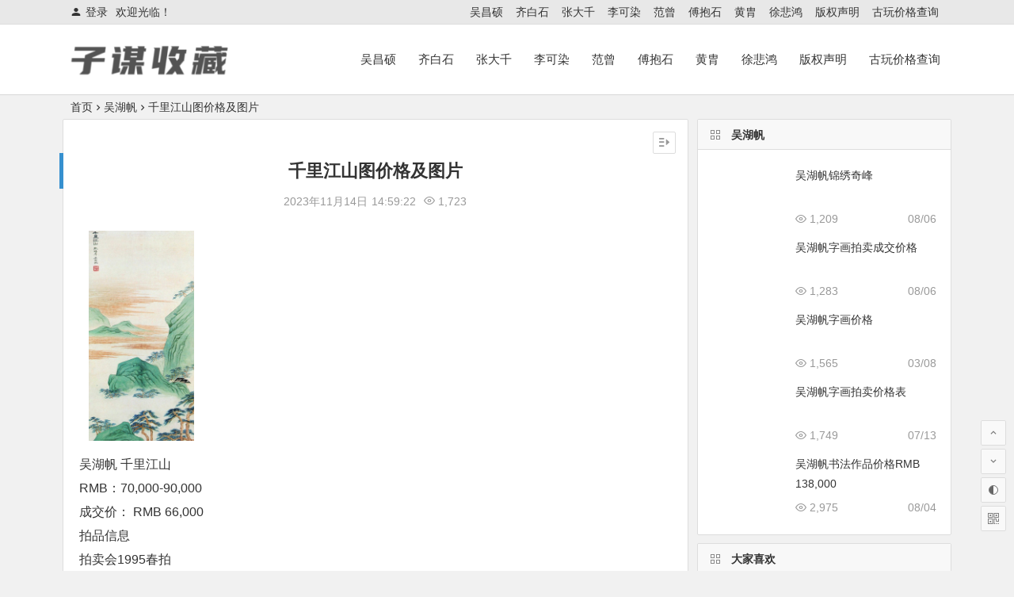

--- FILE ---
content_type: text/html; charset=UTF-8
request_url: https://www.zimou.com.cn/23862
body_size: 12005
content:
<!DOCTYPE html>
<html lang="zh-CN">
<head>
<meta charset="UTF-8">
<meta name="viewport" content="width=device-width, initial-scale=1.0, minimum-scale=1.0, maximum-scale=1.0, user-scalable=no">
<meta http-equiv="Cache-Control" content="no-transform" />
<meta http-equiv="Cache-Control" content="no-siteapp" />
<meta http-equiv="Content-Security-Policy" content="upgrade-insecure-requests" />		
<title>千里江山图价格及图片</title>
<meta name="description" content="吴湖帆 千里江山 RMB：70,000-90,000 成交价： RMB 66,000 拍品信息 拍卖会1995春拍 作者吴湖帆 尺寸67.5×34cm 钤印丑簃长年 拍卖场次中国书画" />
<meta name="keywords" content="吴湖帆" />
<meta property="og:description" content="吴湖帆 千里江山 RMB：70,000-90,000 成交价： RMB 66,000 拍品信息 拍卖会1995春拍 作者吴湖帆 尺寸67.5×34cm 钤印丑簃长年 拍卖场次中国书画">
<meta property="og:type" content="acticle">
<meta property="og:locale" content="zh-CN" />
<meta property="og:site_name" content="收藏品价格表,古董鉴定上子谋收藏鉴定网">
<meta property="og:title" content="千里江山图价格及图片">
<meta property="og:url" content="https://www.zimou.com.cn/23862"/> 
<meta property="og:image" content="https://www.zimou.com.cn/wp-content/uploads/2023/11/image-16.png">
<link rel="shortcut icon" href="https://www.zimou.com.cn/wp-content/uploads/2022/03/favicon.ico">
<link rel="apple-touch-icon" sizes="114x114" href="https://www.zimou.com.cn/wp-content/uploads/2022/03/favicon.ico" />
<link rel="profile" href="https://gmpg.org/xfn/11">
<link rel="pingback" href="https://www.zimou.com.cn/xmlrpc.php">
<link rel='stylesheet' id='prettify-css'  href='https://www.zimou.com.cn/wp-content/themes/begin/css/prettify.css?ver=2020/11/27' type='text/css' media='all' />
<link rel='stylesheet' id='begin-style-css'  href='https://www.zimou.com.cn/wp-content/themes/begin/style.css?ver=2020/11/27' type='text/css' media='all' />
<link rel='stylesheet' id='fonts-css'  href='https://www.zimou.com.cn/wp-content/themes/begin/css/fonts/fonts.css?ver=2020/11/27' type='text/css' media='all' />
<link rel='stylesheet' id='icons-css'  href='https://www.zimou.com.cn/wp-content/themes/begin/css/icons/icons.css?ver=2020/11/27' type='text/css' media='all' />
<link rel='stylesheet' id='highlight-css'  href='https://www.zimou.com.cn/wp-content/themes/begin/css/highlight.css?ver=2020/11/27' type='text/css' media='all' />
<script type='text/javascript' src='https://www.zimou.com.cn/wp-includes/js/jquery/jquery.js?ver=1.12.4-wp'></script>
<script type='text/javascript' src='https://www.zimou.com.cn/wp-includes/js/jquery/jquery-migrate.min.js?ver=1.4.1'></script>
<script type='text/javascript' src='https://www.zimou.com.cn/wp-content/themes/begin/js/jquery.lazyload.js?ver=2020/11/27'></script>
<script type='text/javascript' src='https://www.zimou.com.cn/wp-content/themes/begin/js/copyrightpro.js?ver=2020/11/27'></script>
<!--[if lt IE 9]>
<script type='text/javascript' src='https://www.zimou.com.cn/wp-content/themes/begin/js/html5.js?ver=2020/11/27'></script>
<![endif]-->
<link rel="canonical" href="https://www.zimou.com.cn/23862" />

</head>
<body class="post-template-default single single-post postid-23862 single-format-standard " ontouchstart="">
<div id="page" class="hfeed site">
	<header id="masthead" class="site-header da site-header-s">
	<div id="header-main" class="header-main">
				<nav id="header-top" class="header-top da">
			<div class="nav-top">
			<div id="user-profile">
								<span class="greet-top">
									<div class="user-wel">欢迎光临！</div>
							</span>
					
	
	<div class="login-reg">
									<div class="nav-set">
				 	<div class="nav-login">
						<div class="show-layer" data-show-layer="login-layer" role="button"><i class="be be-timerauto"></i>登录</div>
					</div>
					<div class="clear"></div>
				</div>
					
				<div class="clear"></div>
	</div>
</div>
	
	<div class="menu-%e5%ad%90%e8%b0%8b-container"><ul id="menu-%e5%ad%90%e8%b0%8b" class="top-menu"><li id="menu-item-25341" class="menu-item menu-item-type-taxonomy menu-item-object-category menu-item-25341"><a href="https://www.zimou.com.cn/category/wcs/">吴昌硕</a></li>
<li id="menu-item-25342" class="menu-item menu-item-type-taxonomy menu-item-object-category menu-item-25342"><a href="https://www.zimou.com.cn/category/qibaishi/">齐白石</a></li>
<li id="menu-item-25343" class="menu-item menu-item-type-taxonomy menu-item-object-category menu-item-25343"><a href="https://www.zimou.com.cn/category/zdq/">张大千</a></li>
<li id="menu-item-25344" class="menu-item menu-item-type-taxonomy menu-item-object-category menu-item-25344"><a href="https://www.zimou.com.cn/category/lkr/">李可染</a></li>
<li id="menu-item-25345" class="menu-item menu-item-type-taxonomy menu-item-object-category menu-item-25345"><a href="https://www.zimou.com.cn/category/fanzeng/">范曾</a></li>
<li id="menu-item-25346" class="menu-item menu-item-type-taxonomy menu-item-object-category menu-item-25346"><a href="https://www.zimou.com.cn/category/bfs/">傅抱石</a></li>
<li id="menu-item-25350" class="menu-item menu-item-type-taxonomy menu-item-object-category menu-item-25350"><a href="https://www.zimou.com.cn/category/hz/">黄胄</a></li>
<li id="menu-item-25351" class="menu-item menu-item-type-taxonomy menu-item-object-category menu-item-25351"><a href="https://www.zimou.com.cn/category/xubeihong/">徐悲鸿</a></li>
<li id="menu-item-25599" class="menu-item menu-item-type-post_type menu-item-object-page menu-item-25599"><a href="https://www.zimou.com.cn/%e9%9a%90%e7%a7%81%e7%89%88%e6%9d%83%e5%a3%b0%e6%98%8e">版权声明</a></li>
<li id="menu-item-27933" class="menu-item menu-item-type-custom menu-item-object-custom menu-item-27933"><a href="http://www.guwanjiage.com/">古玩价格查询</a></li>
</ul></div></div>
		</nav><!-- #top-header -->
				<div id="menu-container" class="da menu-glass">
			<div id="navigation-top" class="bgt menu_c">
				<span class="nav-search-room"></span>												<div class="logo-site">
												<p class="site-title">
								<a href="https://www.zimou.com.cn/">
					<img src="https://www.zimou.com.cn/wp-content/uploads/2022/05/20201216183544-2-1.png" title="收藏品价格表,古董鉴定上子谋收藏鉴定网" alt="收藏品价格表,古董鉴定上子谋收藏鉴定网" rel="home" />
						<span class="site-name">收藏品价格表,古董鉴定上子谋收藏鉴定网</span>
	</a>
					</p>
					</div><!-- .logo-site -->

									<div id="site-nav-wrap" class="site-nav-wrap-right">
									<div id="sidr-close">
						<span class="toggle-sidr-close"><i class="be be-cross"></i></span>
																<div class="mobile-login mobile-login-l show-layer" data-show-layer="login-layer" role="button"><i class="be be-timerauto"></i><span class="mobile-login-t">登录</span></div>
											</div>
					<nav id="site-nav" class="main-nav">
									<span id="navigation-toggle" class="bars"><i class="be be-menu"></i></span>
	
		<div class="menu-%e5%ad%90%e8%b0%8b-container"><ul id="menu-%e5%ad%90%e8%b0%8b-1" class="down-menu nav-menu"><li class="menu-item menu-item-type-taxonomy menu-item-object-category menu-item-25341"><a href="https://www.zimou.com.cn/category/wcs/">吴昌硕</a></li>
<li class="menu-item menu-item-type-taxonomy menu-item-object-category menu-item-25342"><a href="https://www.zimou.com.cn/category/qibaishi/">齐白石</a></li>
<li class="menu-item menu-item-type-taxonomy menu-item-object-category menu-item-25343"><a href="https://www.zimou.com.cn/category/zdq/">张大千</a></li>
<li class="menu-item menu-item-type-taxonomy menu-item-object-category menu-item-25344"><a href="https://www.zimou.com.cn/category/lkr/">李可染</a></li>
<li class="menu-item menu-item-type-taxonomy menu-item-object-category menu-item-25345"><a href="https://www.zimou.com.cn/category/fanzeng/">范曾</a></li>
<li class="menu-item menu-item-type-taxonomy menu-item-object-category menu-item-25346"><a href="https://www.zimou.com.cn/category/bfs/">傅抱石</a></li>
<li class="menu-item menu-item-type-taxonomy menu-item-object-category menu-item-25350"><a href="https://www.zimou.com.cn/category/hz/">黄胄</a></li>
<li class="menu-item menu-item-type-taxonomy menu-item-object-category menu-item-25351"><a href="https://www.zimou.com.cn/category/xubeihong/">徐悲鸿</a></li>
<li class="menu-item menu-item-type-post_type menu-item-object-page menu-item-25599"><a href="https://www.zimou.com.cn/%e9%9a%90%e7%a7%81%e7%89%88%e6%9d%83%e5%a3%b0%e6%98%8e">版权声明</a></li>
<li class="menu-item menu-item-type-custom menu-item-object-custom menu-item-27933"><a href="http://www.guwanjiage.com/">古玩价格查询</a></li>
</ul></div>
<div id="overlay"></div>
					</nav>
				</div>
																<div class="clear"></div>
			</div>
		</div>
	</div>
</header><!-- #masthead -->
		<nav class="bread">
		<a class="crumbs" href="https://www.zimou.com.cn/">首页</a><i class="be be-arrowright"></i><a href="https://www.zimou.com.cn/category/whf/" rel="category tag">吴湖帆</a><i class="be be-arrowright"></i>千里江山图价格及图片					</nav>
	
	


	
	<div id="content" class="site-content">
		<div id="primary" class="content-area meta-b">

		<main id="main" class="site-main p-em" role="main">

			
				<article id="post-23862" class="wow fadeInUp ms bk post-23862 post type-post status-publish format-standard hentry category-whf tag-whf sbec">
		<header class="entry-header entry-header-c">
														<h1 class="entry-title">千里江山图价格及图片</h1>										</header><!-- .entry-header -->

	<div class="entry-content">
		
						<div class="begin-single-meta begin-single-meta-c"><span class="meta-author"><span class="meta-author-avatar"></span><div class="meta-author-box bgt">
	<div class="arrow-up"></div>
	<div class="meta-author-inf">
		<div class="meta-inf-avatar">
												</div>
		<div class="meta-inf-name">zimou</div>
		<div class="meta-inf meta-inf-posts"><span>6822</span><br />文章</div>
		<div class="meta-inf meta-inf-comment"><span>0</span><br />评论</div>
		<div class="clear"></div>
		<div class="meta-inf-author"><a href="https://www.zimou.com.cn/author/zimou/" rel="external nofollow">更多</a></div>
	</div>
<div class="clear"></div>
</div>
</span><span class="my-date">2023年11月14日<i class="i-time">14:59:22</i></span><span class="comment"><span><span class="screen-reader-text">千里江山图价格及图片</span>已关闭评论</span></span><span class="views"><i class="be be-eye"></i> 1,723</span><span class="word-time"></span></div><span class="s-hide"><span class="off-side"></span></span>			
							<div class="single-content">
																
<figure class="wp-block-image size-large"><img alt="千里江山图价格及图片" src="https://www.zimou.com.cn/wp-content/uploads/2023/11/image-16.png" alt="" class="wp-image-23863"/><figcaption>吴湖帆 千里江山<br> RMB：70,000-90,000<br> 成交价： RMB 66,000<br> 拍品信息<br> 拍卖会1995春拍<br> 作者吴湖帆<br> 尺寸67.5×34cm<br> 钤印丑簃长年<br> 拍卖场次中国书画</figcaption></figure>
			</div>
									<div class="sharing-box">
	<a class="zmy-btn-beshare zmy-btn-donate use-beshare-donate-btn bk" title="打赏"></a>	<a class="zmy-btn-beshare zmy-btn-like use-beshare-like-btn bk" data-count="" title="点赞">
		<span class="like-number">
			点赞		</span>
		<div class="triangle-down"></div>
	</a>	<span class="favorite-box show-layer" data-show-layer="login-layer"><a class="zmy-btn-beshare bk no-favorite"><span class="like-number da">登录收藏</span><div class="triangle-down"></div></a></span>	<a class="zmy-btn-beshare zmy-btn-share use-beshare-social-btn bk" title="分享"></a>			<span id="post-link">https://www.zimou.com.cn/23862</span>
		<a class="zmy-btn-beshare zmy-btn-link use-beshare-link-btn bk" title="复制链接" onclick="copyLink()"></a>
		<a class="zmy-btn-beshare zmy-share-poster use-beshare-poster-btn bk" title="海报"></a></div>
			<div class="content-empty"></div>
				<div class="tg-pc tg-site"><style>
/* 推荐将以下样式添加到主题的额外CSS */
.mtz-contact-card {
    background: linear-gradient(135deg, #f8f9fa 0%, #e9ecef 100%);
    padding: 2.5rem;
    border-radius: 18px;
    box-shadow: 0 12px 40px rgba(0,0,0,0.08);
    margin: 50px auto;
    max-width: 600px;
    position: relative;
    overflow: hidden;
    border: 1px solid rgba(255,255,255,0.3);
}

.mtz-avatar {
    width: 150px;
    height: 150px;
    border: 4px solid #fff;
    box-shadow: 0 8px 25px rgba(0,0,0,0.12);
    transition: all 0.4s cubic-bezier(0.25, 0.46, 0.45, 0.94);
    margin: 0 auto 2rem;
}

.mtz-avatar:hover {
    transform: rotate(3deg) scale(1.08);
    box-shadow: 0 12px 30px rgba(0,0,0,0.15);
}

.contact-divider {
    border-top: 2px solid #e0e0e0;
    margin: 2.2rem 0;
    position: relative;
}

.contact-divider::after {
    content: '✦ 联系通道 ✦';
    position: absolute;
    top: -14px;
    left: 50%;
    transform: translateX(-50%);
    background: #f8f9fa;
    padding: 0 1.5rem;
    color: #6c757d;
    font-size: 1em;
    letter-spacing: 2px;
}

.copy-item {
    display: flex;
    align-items: center;
    justify-content: center;
    margin: 1.5rem 0;
    font-size: 1.15em;
    flex-wrap: wrap;
    gap: 12px;
}

.copy-btn {
    border: none;
    padding: 0.6rem 1.5rem;
    border-radius: 30px;
    cursor: pointer;
    transition: all 0.3s ease;
    font-weight: 500;
    display: inline-flex;
    align-items: center;
    position: relative;
    overflow: hidden;
}

.copy-btn::before {
    content: '';
    position: absolute;
    top: 0;
    left: 0;
    width: 100%;
    height: 100%;
    background: rgba(255,255,255,0.1);
    opacity: 0;
    transition: opacity 0.3s;
}

.copy-btn:hover::before {
    opacity: 1;
}

.copy-btn span {
    position: relative;
    z-index: 1;
    display: flex;
    align-items: center;
}

#phone-btn {
    background: linear-gradient(135deg, #4a90e2 0%, #2867c2 100%);
    color: white;
}

#wechat-btn {
    background: linear-gradient(135deg, #07c160 0%, #059c4a 100%);
    color: white;
}

.contact-notice {
    color: #6c757d;
    font-size: 0.95em;
    margin-top: 2rem;
    text-align: center;
    line-height: 1.6;
}

@media (max-width: 480px) {
    .mtz-contact-card {
        padding: 1.5rem;
        margin: 30px auto;
    }
    .copy-item {
        flex-direction: column;
        text-align: center;
    }
}
</style>

<div class="mtz-contact-card">
    <img src="https://www.zimou.com.cn/wp-content/uploads/2025/03/qianbi156.jpg" 
         alt="在线鉴定" 
         class="mtz-avatar">
    
    <div class="contact-divider"></div>

    <div class="contact-content">
        <h3 style="text-align:center; color:#2b2b2b; margin-bottom:2rem; font-size:1.4em;">
             专业在线鉴定服务
        </h3>
        
        <div class="copy-item">
            <div style="display:flex; align-items:center; gap:8px;">
                <span style="color:#4a90e2;"></span>
                <span>手机号：</span>
                <code style="font-weight:600;">13263229895</code>
            </div>
            <button id="phone-btn" class="copy-btn" data-clipboard-text="13263229895">
                <span> 复制号码</span>
            </button>
        </div>

        <div class="copy-item">
            <div style="display:flex; align-items:center; gap:8px;">
                <span style="color:#07c160;"></span>
                <span>微信：</span>
                <code style="font-weight:600;">qianbi156</code>
            </div>
            <button id="wechat-btn" class="copy-btn" data-clipboard-text="qianbi156">
                <span> 复制微信号</span>
            </button>
        </div>

        
    </div>
</div>

<script>
// 确保该脚本位于页面底部（可通过WordPress插件添加到页脚）
document.addEventListener('DOMContentLoaded', function() {
    const clipboard = new ClipboardJS('.copy-btn');
    
    clipboard.on('success', function(e) {
        const btn = e.trigger;
        const originalHTML = btn.innerHTML;
        btn.innerHTML = '<span>✅ 复制成功！</span>';
        
        setTimeout(() => {
            btn.innerHTML = originalHTML;
            btn.blur();
        }, 1500);
    });

    clipboard.on('error', function(e) {
        console.error('复制失败:', e.action);
    });
});
</script></div>
		<footer class="single-footer">
		<div class="single-cat-tag"><div class="single-cat"><i class="be be-sort"></i><a href="https://www.zimou.com.cn/category/whf/" rel="category tag">吴湖帆</a></div></div>	</footer>

				<div class="clear"></div>
	</div><!-- .entry-content -->

	</article><!-- #post -->

<div class="single-tag"><ul class="wow fadeInUp"><li><a href="https://www.zimou.com.cn/tag/whf/" rel="tag">吴湖帆</a></li></ul></div>
									<div class="authorbio wow fadeInUp ms bk">
		<ul class="spostinfo">
											<li>本文由 <a href="https://www.zimou.com.cn/author/zimou/" title="由zimou发布" rel="author">zimou</a> 发表于 2023年11月14日<i class="i-time">14:59:22</i></li>
						<li class="reprinted"><strong>转载请务必保留本文链接：</strong>https://www.zimou.com.cn/23862</li>
			</ul>
	<div class="clear"></div>
</div>
				
									<div class="single-goods wow fadeInUp da">
			<div class="clear"></div>
</div>				
									<div class="related-article">
	
					<article id="post-27845" class="wow fadeInUp post ms bk doclose">
	
			<figure class="thumbnail">
				<div class="thumbs-b lazy"><a class="thumbs-back sc" rel="external nofollow" href="https://www.zimou.com.cn/27845" data-src="https://www.zimou.com.cn/wp-content/uploads/2024/09/image-2.png"></a></div>			<span class="cat"><a href="https://www.zimou.com.cn/category/whf/">吴湖帆</a></span>
			</figure>

			<header class="entry-header">
				<h2 class="entry-title"><a href="https://www.zimou.com.cn/27845" rel="bookmark">吴湖帆墨竹图估价RMB80,000~120,000</a></h2>			</header>
			<div class="entry-content">
				<div class="archive-content">
					估 价 RMB80,000~120,000 起拍价 RMB80,000 拍品信息 备注 水墨纸本 立轴 1948年作 题识：用李息斋笔。君匋先生属，戊子冬，吴湖帆。 钤印：倩盦、迢迢阁 题跋：茗屋见此...				</div>

				<span class="entry-meta">
					<span class="date">09月24日</span><span class="views"><i class="be be-eye"></i> 1,025</span><span class="comment"><span><span class="screen-reader-text">吴湖帆墨竹图估价RMB80,000~120,000</span>已关闭评论</span></span>				</span>
				<div class="clear"></div>
				<span class="title-l"></span>
			</div>
		</article>
	
	
	
					<article id="post-27174" class="wow fadeInUp post ms bk doclose">
	
			<figure class="thumbnail">
				<div class="thumbs-b lazy"><a class="thumbs-back sc" rel="external nofollow" href="https://www.zimou.com.cn/27174" data-src="https://www.zimou.com.cn/wp-content/uploads/2024/03/image-366.png"></a></div>			<span class="cat"><a href="https://www.zimou.com.cn/category/whf/">吴湖帆</a></span>
			</figure>

			<header class="entry-header">
				<h2 class="entry-title"><a href="https://www.zimou.com.cn/27174" rel="bookmark">吴湖帆3.3平尺成交价RMB316,250</a></h2>			</header>
			<div class="entry-content">
				<div class="archive-content">
					吴湖帆 沤社填词拍卖会上海嘉禾2023秋季艺术品拍卖会专&nbsp;&nbsp;场《四海集珍》——中国近现代书画作品专场图录号721作&nbsp;&nbsp;者吴湖帆尺&nbsp;&nbsp;寸28....				</div>

				<span class="entry-meta">
					<span class="date">03月21日</span><span class="views"><i class="be be-eye"></i> 1,450</span><span class="comment"><span><span class="screen-reader-text">吴湖帆3.3平尺成交价RMB316,250</span>已关闭评论</span></span>				</span>
				<div class="clear"></div>
				<span class="title-l"></span>
			</div>
		</article>
	
	
	
					<article id="post-26981" class="wow fadeInUp post ms bk doclose">
	
			<figure class="thumbnail">
				<div class="thumbs-b lazy"><a class="thumbs-back sc" rel="external nofollow" href="https://www.zimou.com.cn/26981" data-src="https://www.zimou.com.cn/wp-content/uploads/2024/03/image-302.png"></a></div>			<span class="cat"><a href="https://www.zimou.com.cn/category/whf/">吴湖帆</a></span>
			</figure>

			<header class="entry-header">
				<h2 class="entry-title"><a href="https://www.zimou.com.cn/26981" rel="bookmark">吴湖帆书法作品价格RMB 17,250</a></h2>			</header>
			<div class="entry-content">
				<div class="archive-content">
					名 称：吴湖帆 行书七言联 立轴 作　　者： 吴湖帆 尺　　寸：126×31cm×2 估　　价： RMB 15,000-15,000 成 交 价： RMB 17,250 说 明： 款识：吴湖帆。 钤印...				</div>

				<span class="entry-meta">
					<span class="date">03月17日</span><span class="views"><i class="be be-eye"></i> 1,643</span><span class="comment"><span><span class="screen-reader-text">吴湖帆书法作品价格RMB 17,250</span>已关闭评论</span></span>				</span>
				<div class="clear"></div>
				<span class="title-l"></span>
			</div>
		</article>
	
	
	
					<article id="post-25639" class="wow fadeInUp post ms bk doclose">
	
			<figure class="thumbnail">
				<div class="thumbs-b lazy"><a class="thumbs-back sc" rel="external nofollow" href="https://www.zimou.com.cn/25639" data-src="https://www.zimou.com.cn/wp-content/uploads/2024/02/image-54.png"></a></div>			<span class="cat"><a href="https://www.zimou.com.cn/category/whf/">吴湖帆</a></span>
			</figure>

			<header class="entry-header">
				<h2 class="entry-title"><a href="https://www.zimou.com.cn/25639" rel="bookmark">吴湖帆仿元人山水RMB 287,500</a></h2>			</header>
			<div class="entry-content">
				<div class="archive-content">
					吴湖帆（1894-1968） 仿元人山水 RMB：250,000-350,000 成交价： RMB 287,500 拍品信息 拍卖会中国嘉德2015春季拍卖会 作者吴湖帆（1894-1968） 年代壬...				</div>

				<span class="entry-meta">
					<span class="date">02月04日</span><span class="views"><i class="be be-eye"></i> 1,453</span><span class="comment"><span><span class="screen-reader-text">吴湖帆仿元人山水RMB 287,500</span>已关闭评论</span></span>				</span>
				<div class="clear"></div>
				<span class="title-l"></span>
			</div>
		</article>
	
	
		<div class="clear"></div>
</div>
<div class="domargin"></div>				
				
				
				
				<nav class="nav-single wow fadeInUp">
	<a href="https://www.zimou.com.cn/22722" rel="prev"><span class="meta-nav ms bk"><span class="post-nav"><i class="be be-arrowleft"></i> 上一篇</span><br/>吴湖帆书法作品价格RMB 138,000</span></a><a href="https://www.zimou.com.cn/23961" rel="next"><span class="meta-nav ms bk"><span class="post-nav">下一篇 <i class="be be-arrowright"></i></span><br/>吴湖帆秋山萧寺RMB380,000-580,000</span></a>	<div class="clear"></div>
</nav>

	<nav class="navigation post-navigation" role="navigation" aria-label="文章">
		<h2 class="screen-reader-text">文章导航</h2>
		<div class="nav-links"><div class="nav-previous"><a href="https://www.zimou.com.cn/23859" rel="prev"><span class="meta-nav-r" aria-hidden="true"><i class="be be-arrowleft"></i></span></a></div><div class="nav-next"><a href="https://www.zimou.com.cn/23865" rel="next"><span class="meta-nav-l" aria-hidden="true"><i class="be be-arrowright"></i></span></a></div></div>
	</nav>
				
			
		</main><!-- .site-main -->
	</div><!-- .content-area -->

<div id="sidebar" class="widget-area all-sidebar">

	
			<aside id="same_post-3" class="widget same_post wow fadeInUp ms bk"><h3 class="widget-title bkx da"><span class="title-i"><span></span><span></span><span></span><span></span></span>吴湖帆</h3>
<div class="new_cat">
	<ul>
										<li class="cat-title">
												<span class="thumbnail">
						<div class="thumbs-b lazy"><a class="thumbs-back sc" rel="external nofollow" href="https://www.zimou.com.cn/11164" data-src=""></a></div>					</span>
					<span class="new-title"><a href="https://www.zimou.com.cn/11164" rel="bookmark">吴湖帆锦绣奇峰</a></span>
					<span class="date">08/06</span>
					<span class="views"><i class="be be-eye"></i> 1,209</span>							</li>
								<li class="cat-title">
												<span class="thumbnail">
						<div class="thumbs-b lazy"><a class="thumbs-back sc" rel="external nofollow" href="https://www.zimou.com.cn/11168" data-src=""></a></div>					</span>
					<span class="new-title"><a href="https://www.zimou.com.cn/11168" rel="bookmark">吴湖帆字画拍卖成交价格</a></span>
					<span class="date">08/06</span>
					<span class="views"><i class="be be-eye"></i> 1,283</span>							</li>
								<li class="cat-title">
												<span class="thumbnail">
						<div class="thumbs-b lazy"><a class="thumbs-back sc" rel="external nofollow" href="https://www.zimou.com.cn/19470" data-src="http://www.zimou.com.cn/wp-content/uploads/2022/03/e97fe-linn-314.jpg"></a></div>					</span>
					<span class="new-title"><a href="https://www.zimou.com.cn/19470" rel="bookmark">吴湖帆字画价格</a></span>
					<span class="date">03/08</span>
					<span class="views"><i class="be be-eye"></i> 1,565</span>							</li>
								<li class="cat-title">
												<span class="thumbnail">
						<div class="thumbs-b lazy"><a class="thumbs-back sc" rel="external nofollow" href="https://www.zimou.com.cn/21656" data-src="https://www.zimou.com.cn/wp-content/uploads/2022/07/image-48.png"></a></div>					</span>
					<span class="new-title"><a href="https://www.zimou.com.cn/21656" rel="bookmark">吴湖帆字画拍卖价格表</a></span>
					<span class="date">07/13</span>
					<span class="views"><i class="be be-eye"></i> 1,749</span>							</li>
								<li class="cat-title">
												<span class="thumbnail">
						<div class="thumbs-b lazy"><a class="thumbs-back sc" rel="external nofollow" href="https://www.zimou.com.cn/22722" data-src="https://www.zimou.com.cn/wp-content/uploads/2023/08/image-25.png"></a></div>					</span>
					<span class="new-title"><a href="https://www.zimou.com.cn/22722" rel="bookmark">吴湖帆书法作品价格RMB 138,000</a></span>
					<span class="date">08/04</span>
					<span class="views"><i class="be be-eye"></i> 2,975</span>							</li>
					</ul>
	<div class="clear"></div>
</div>

<div class="clear"></div></aside><aside id="like_most_img-2" class="widget like_most_img wow fadeInUp ms bk"><h3 class="widget-title bkx da"><span class="title-i"><span></span><span></span><span></span><span></span></span>大家喜欢</h3>
<div id="like" class="new_cat">
			<ul>
										</ul>
</div>

<div class="clear"></div></aside>	
	</div>

<div class="clear"></div>	</div><!-- .site-content -->
	<div class="clear"></div>
						<footer id="colophon" class="site-footer bgt" role="contentinfo">
		<div class="site-info">
			Copyright ©  武汉满汀洲收藏品有限公司
<div></div>			<div class="add-info">
				<p style="text-align: center;">文章来源于互联网，如有侵权请联系1931135503#qq.com删除（把#换成@）</p>
<p style="text-align: center;"><span style="color: #800000;"><a style="color: #800000;" href="https://www.zimou.com.cn/%e9%9a%90%e7%a7%81%e7%89%88%e6%9d%83%e5%a3%b0%e6%98%8e">网站隐私版权声明</a></span></p>
<p style="text-align: center;"><a href="http://beian.miit.gov.cn/" rel="external">鄂ICP备20007599号-2</a></p>								<div class="clear"></div>
											</div>

				</div><!-- .site-info -->
			</footer><!-- .site-footer -->
	<div class="login-overlay" id="login-layer">
	<div id="login">
		<div id="login-tab" class="fadeInDown animated da bk">
						<div class="login-tab-product sign da">
							<h2 class="login-tab-hd">
																		<span class="login-tab-hd-con login-tab-hd-con-a"><a href="javascript:" not="not">登录</a></span>
							<span class="login-tab-hd-con login-tab-hd-con-a"><a href="javascript:" not="not">找回密码</a></span>
															</h2>
						<div class="login-tab-bd login-dom-display">
										<div class="login-tab-bd-con login-current">
					<div id="tab1_login" class="tab_content_login">
						<form class="zml-form" action="" method="post">
							<div class="zml-status"></div>
							<div class="zml-username">
								<div class="zml-username-input zml-ico">
									<svg class="login-icon" viewBox="0 0 1024 1024" xmlns="http://www.w3.org/2000/svg" width="200" height="200"><path d="M512 18.962666c272.298152 0 493.037334 220.74052 493.037334 493.035996 0 125.181958-46.678154 239.444963-123.545653 326.3952l-1.139927 1.284425a483.182046 483.182046 0 0 1-6.871676 7.559378l-1.087747 1.168024a488.919146 488.919146 0 0 1-7.179402 7.527268l-0.899098 0.920504a492.646655 492.646655 0 0 1-7.430935 7.432273l-0.974022 0.94994a499.389888 499.389888 0 0 1-7.608882 7.254327l-1.016837 0.945925a502.654468 502.654468 0 0 1-7.548674 6.863648l-1.44364 1.280411c-86.932844 76.819333-201.162401 123.454673-326.294855 123.454673S272.644679 958.395305 185.706484 881.581323l-1.443641-1.280411a502.099222 502.099222 0 0 1-7.550012-6.863648l-1.015499-0.945925a499.083499 499.083499 0 0 1-7.608881-7.254327l-0.974023-0.94994a498.963084 498.963084 0 0 1-7.430935-7.432273l-0.899098-0.920505a482.585324 482.585324 0 0 1-7.179402-7.527267l-1.087747-1.168024a496.758154 496.758154 0 0 1-6.870338-7.559378l-1.139927-1.284425c-76.874189-86.944886-123.545653-201.21458-123.545653-326.3952 0.001338-272.296814 220.741858-493.037334 493.038672-493.037334z m124.867541 573.134628c93.552986 30.517141 172.030031 94.387862 221.394774 177.570452 53.599333-71.911758 85.331326-161.082981 85.331327-257.667746 0-238.362567-193.231075-431.593642-431.593642-431.593642-238.362567 0-431.593642 193.231075-431.593642 431.593642 0 96.584765 31.727979 185.761339 85.332665 257.667746 49.363406-83.18259 127.84045-147.053311 221.394774-177.570452-53.767914-38.79767-88.76984-101.982027-88.76984-173.349243 0-117.989176 95.648205-213.636043 213.636043-213.636043 117.989176 0 213.637381 95.648205 213.637381 213.636043 0 71.367216-35.004602 134.551572-88.76984 173.349243z m177.182449 228.146034c-56.198956-109.668509-170.350912-184.729785-302.04999-184.729785-131.69774 0-245.849696 75.062614-302.048652 184.729785 77.845536 76.290846 184.443465 123.350314 302.048652 123.350314 117.606525 0 224.20713-47.059468 302.04999-123.350314zM512 266.411203c-84.13253 0-152.33551 68.202981-152.33551 152.33551 0 84.13253 68.202981 152.33551 152.33551 152.33551 84.133867 0 152.33551-68.204319 152.33551-152.33551 0-84.13253-68.201643-152.33551-152.33551-152.33551z" p-id="5953"></path></svg>
									<input class="input-control da bk" type="text" name="log" placeholder="用户名" onfocus="this.placeholder=''" onblur="this.placeholder='用户名'" />
								</div>
							</div>
							<div class="zml-password">
								<div class="zml-password-label pass-input">
									<div class="togglepass"><i class="be be-eye"></i></div>
								</div>
								<div class="zml-password-input zml-ico">
									<svg class="login-icon" viewBox="0 0 1024 1024" xmlns="http://www.w3.org/2000/svg" width="200" height="200"><path d="M512 18.962666c272.298152 0 493.037334 220.74052 493.037334 493.035996 0 272.298152-220.739182 493.037334-493.037334 493.037334-272.296814 0-493.035996-220.739182-493.035996-493.037334-0.001338-272.295476 220.739182-493.035996 493.035996-493.035996z m0 61.443692c-238.362567 0-431.593642 193.231075-431.593642 431.593642 0 238.362567 193.231075 431.593642 431.593642 431.593642 238.362567 0 431.593642-193.231075 431.593642-431.593642 0-238.362567-193.231075-431.593642-431.593642-431.593642z" p-id="13103"></path><path d="M344.148365 474.56168h335.704608c8.999004 0 16.360367 7.361362 16.360366 16.360367v185.457626c0 8.999004-7.361362 16.361705-16.360366 16.361704H344.148365c-8.999004 0-16.360367-7.3627-16.360366-16.361704V490.922047c0-8.997666 7.361362-16.360367 16.360366-16.360367z m167.851635-202.793353c-84.426877 0-154.29961 62.2197-166.323704 143.303057h-1.529269c-41.7184 0-75.852001 34.133601-75.852 75.852v185.457627c0 41.719738 34.133601 75.852001 75.852 75.852h335.704608c41.719738 0 75.852001-34.133601 75.852-75.852V490.922047c0-41.7184-34.133601-75.852001-75.852-75.852001h-1.529269c-12.021418-81.08202-81.895489-143.301719-166.322366-143.301719z m100.343046 143.301719H411.658291c11.134361-45.071285 51.83191-78.4931 100.341709-78.4931 48.511136 0.001338 89.208685 33.421815 100.343046 78.4931z" p-id="13104"></path></svg>
									<input class="login-pass input-control da bk" type="password" name="pwd" placeholder="密码" onfocus="this.placeholder=''" onblur="this.placeholder='密码'" autocomplete="off" />
								</div>
							</div>
								<div class="login-form"></div>
							<div class="zml-submit">
								<div class="zml-submit-button">
									<input type="submit" name="wp-submit" class="button-primary" value="登录" tabindex="100" />
									<input type="hidden" name="login-ajax" value="login" />
									<input type="hidden" name="security" value="6fea4d02cf">
									<input type="hidden" name="redirect_to" value="/23862" />
								</div>
								<div class="rememberme pretty success">
									<input type="checkbox" name="rememberme" value="forever" checked="checked" checked />
									<label for="rememberme" type="checkbox"/>
										<i class="mdi" data-icon=""></i>
										<em>记住我的登录信息</em>
									</label>
								</div>
							</div>
						</form>
					</div>
				</div>

				
								<div class="login-tab-bd-con">
					<div id="tab3_login" class="tab_content_login">
						<form class="zml-remember" action="" method="post">
							<div class="zml-status"></div>
							<div class="zml-remember-email">  
								输入用户名或电子邮件								<input type="text" name="user_login" class="input-control da bk" value="" onfocus="if(this.value == ''){this.value = '';}" onblur="if(this.value == ''){this.value = ''}" />
								
<p class="label-captcha zml-ico captcha-ico"><img class="bk" src="https://www.zimou.com.cn/wp-content/themes/begin/inc/captcha/captcha_images.php?width=120&height=35&code=o%2FuTtQ%3D%3D" />
	<svg class="login-icon" viewBox="0 0 1024 1024" xmlns="http://www.w3.org/2000/svg" width="200" height="200"><path d="M512 18.962666c272.298152 0 493.037334 220.74052 493.037334 493.035996 0 272.298152-220.739182 493.037334-493.037334 493.037334-272.296814 0-493.035996-220.739182-493.035996-493.037334-0.001338-272.295476 220.739182-493.035996 493.035996-493.035996z m0 61.443692c-238.362567 0-431.593642 193.231075-431.593642 431.593642 0 238.362567 193.231075 431.593642 431.593642 431.593642 238.362567 0 431.593642-193.231075 431.593642-431.593642 0-238.362567-193.231075-431.593642-431.593642-431.593642z" p-id="17254"></path><path d="M680.732001 366.723477L461.637151 585.812975l-118.369152-118.373165c-13.133248-13.127896-34.494846-13.127896-47.628094 0-13.155993 13.160007-13.155993 34.468087 0 47.629431L437.827118 657.251102a33.607789 33.607789 0 0 0 23.808695 9.878033 33.629196 33.629196 0 0 0 23.814047-9.876695l242.904883-242.906221c13.160007-13.160007 13.160007-34.466749 0-47.622742-13.127896-13.134586-34.493508-13.133248-47.622742 0z" p-id="17255"></path></svg>
	<input type="text" name="zy_security_code" class="input captcha-input da bk" value="" tabindex="1000" placeholder="验证码" onfocus="this.placeholder=''" onblur="this.placeholder='验证码'"><br/>
	<input type="hidden" name="zy_security_check" value="o%2FuTtQ%3D%3D">
	<label id="zy_hp_label" style="display: none;">HP<br/>
		<input type="text" name="zy_hp" value="" class="input" size="20" tabindex="1001" />
	</label>
</p>
<div class="clear"></div>
							</div>
							<div class="zml-submit-button">
								<input type="submit" value="获取新密码" class="button-primary" />
								<input type="hidden" name="login-ajax" value="remember" />
							</div>
							<div class="zml-register-tip">重置密码链接通过邮箱发送给您</div>
						</form>
					</div>
				</div>
							</div>
		</div>

	
		</div>
	</div>
</div>
	<ul id="scroll" class="bgt">
	<li class="log log-no"><a class="log-button" title="文章目录"><i class="be be-menu"></i></a><div class="log-prompt"><div class="log-arrow">文章目录<i class="be be-playarrow"></i></div></div></li>
		<li><a class="scroll-h ms" title="返回顶部"><i class="be be-arrowup"></i></a></li>		<li><a class="scroll-b ms" title="转到底部"><i class="be be-arrowdown"></i></a></li>			<ul class="night-day">
			<li><span class="night-main"><a class="m-night" onclick="switchMode()" title="夜间模式"><span class="m-moon"><span></span></span></a></span></li>
			<li><a class="m-day" onclick="switchMode()" title="白天模式"><i class="be be-loader"></i></a></li>
		</ul>
							<li class="qrshow">
			<a class="qrurl ms" title="本页二维码"><i class="be be-qr-code"></i></a>
			<span class="qrurl-box bk fd">
				<img id="qrious">
								<p>本页二维码</p>
				<span class="qrurl-arrow">
					<span class="arrow arrow-y"><i class="be be-playarrow"></i></span>
					<span class="arrow arrow-x"><i class="be be-playarrow"></i></span>
				</span>
			</span>
		</li>
	</ul>
			</div><!-- .site -->
<script type="text/javascript">var QaptchaJqueryPage="https://www.zimou.com.cn/wp-content/themes/begin/inc/qaptcha.jquery.php"</script>
<script type="text/javascript">jQuery(document).ready(function($){$('.qaptcha').QapTcha();});</script>
<script type='text/javascript'>
/* <![CDATA[ */
var keep = {"ajaxurl":"https:\/\/www.zimou.com.cn\/wp-admin\/admin-ajax.php","nonce":"a91f5701a1","errorMessage":"\u51fa\u9519\u4e86"};
/* ]]> */
</script>
<script type='text/javascript' src='https://www.zimou.com.cn/wp-content/themes/begin/js/favorite-script.js?ver=2020/11/27'></script>
<script type='text/javascript' src='https://www.zimou.com.cn/wp-content/themes/begin/js/prettify.js?ver=2020/11/27'></script>
<script type='text/javascript' src='https://www.zimou.com.cn/wp-content/themes/begin/js/superfish.js?ver=2020/11/27'></script>
<script type='text/javascript' src='https://www.zimou.com.cn/wp-content/themes/begin/js/begin-script.js?ver=2020/11/27'></script>
<script type='text/javascript'>
/* <![CDATA[ */
var ajax_content = {"ajax_url":"https:\/\/www.zimou.com.cn\/wp-admin\/admin-ajax.php"};
/* ]]> */
</script>
<script type='text/javascript' src='https://www.zimou.com.cn/wp-content/themes/begin/js/ajax-content.js?ver=2020/11/27'></script>
<script type='text/javascript'>
/* <![CDATA[ */
var ajaxqrurl = {"qrurl":"1"};
/* ]]> */
</script>
<script type='text/javascript' src='https://www.zimou.com.cn/wp-content/themes/begin/js/qrious.js?ver=2020/11/27'></script>
<script type='text/javascript'>
/* <![CDATA[ */
var Timeout = {"owl_time":"4000"};
/* ]]> */
</script>
<script type='text/javascript' src='https://www.zimou.com.cn/wp-content/themes/begin/js/owl.js?ver=2020/11/27'></script>
<script type='text/javascript' src='https://www.zimou.com.cn/wp-content/themes/begin/js/sticky.js?ver=1.6.0'></script>
<script type='text/javascript' src='https://www.zimou.com.cn/wp-content/themes/begin/js/ias.js?ver=2.2.1'></script>
<script type='text/javascript'>
/* <![CDATA[ */
var ajax_tab = {"ajax_url":"https:\/\/www.zimou.com.cn\/wp-admin\/admin-ajax.php"};
/* ]]> */
</script>
<script type='text/javascript' src='https://www.zimou.com.cn/wp-content/themes/begin/js/begin-tab.js?ver=2020/11/27'></script>
<script type='text/javascript' src='https://www.zimou.com.cn/wp-content/themes/begin/js/fancybox.js?ver=2020/11/27'></script>
<script type='text/javascript' src='https://www.zimou.com.cn/wp-content/themes/begin/js/getqqinfo.js?ver=2020/11/27'></script>
<script type='text/javascript' src='https://www.zimou.com.cn/wp-includes/js/clipboard.min.js?ver=2020/11/27'></script>
<script type='text/javascript' src='https://www.zimou.com.cn/wp-content/themes/begin/js/copy-code.js?ver=2020/11/27'></script>
<script type='text/javascript' src='https://www.zimou.com.cn/wp-content/themes/begin/js/jquery-ui.js?ver=2020/11/27'></script>
<script type='text/javascript' src='https://www.zimou.com.cn/wp-content/themes/begin/js/qaptcha.js?ver=2020/11/27'></script>
<script type='text/javascript'>
/* <![CDATA[ */
var ajaxqt = {"qt":"1"};
/* ]]> */
</script>
<script type='text/javascript' src='https://www.zimou.com.cn/wp-content/themes/begin/js/comments-ajax.js?ver=2020/11/27'></script>
<script type='text/javascript' src='https://www.zimou.com.cn/wp-includes/js/clipboard.min.js?ver=5.3.20'></script>
<script type='text/javascript'>
        document.addEventListener("DOMContentLoaded", function() {
            new ClipboardJS(".copy-btn");
            document.querySelectorAll(".copy-btn").forEach(btn => {
                btn.addEventListener("click", function() {
                    const targetText = this.getAttribute("data-clipboard-text");
                    this.innerHTML = "✓ 已复制";
                    setTimeout(() => { this.innerHTML = "点击复制"; }, 2000);
                });
            });
        });
    
</script>
<script type='text/javascript'>
var beshare_opt="|https%3A%2F%2Fwww.zimou.com.cn%2Fwp-content%2Fthemes%2Fbegin|0|https%3A%2F%2Fwww.zimou.com.cn%2Fwp-admin%2Fadmin-ajax.php|23862";
var zmy_beshare_donate_html='<div class="tab-navs"><div class="share-tab-nav-item item-alipay current da"><i class="cx cx-alipay"></i><span class="bgt">支付宝</span></div><div class="share-tab-nav-item item-weixin da"><i class="cx cx-weixin"></i><span class="bgt">微信</span></div></div><div class="share-tab-conts"><div class="share-tab-cont current"><div class="give-qr"><img src="http://www.zimou.com.cn/wp-content/themes/begin/img/favicon.png" alt="支付宝二维码"></div><p>支付宝扫描二维码打赏作者</p></div><div class="share-tab-cont"><div class="give-qr"><img src="" alt="微信二维码"></div><p>微信扫描二维码打赏作者</p></div></div>';var zmy_beshare_html='<div class="zmy-share-list" data-cover="https://www.zimou.com.cn/wp-content/uploads/2023/11/image-16.png"><a class="share-logo ico-weixin bk" data-cmd="weixin" title="分享到微信" rel="nofollow"></a><a class="share-logo ico-weibo bk" data-cmd="weibo" title="分享到微博" rel="nofollow"></a><a class="share-logo ico-qzone bk" data-cmd="qzone" title="分享到QQ空间" rel="nofollow"></a><a class="share-logo ico-qq bk" data-cmd="qq" title="分享到QQ" rel="nofollow"></a>';
</script>
<script type='text/javascript' src='https://www.zimou.com.cn/wp-content/themes/begin/js/social-share.js?ver=2020/11/27'></script>
</body>

</html>